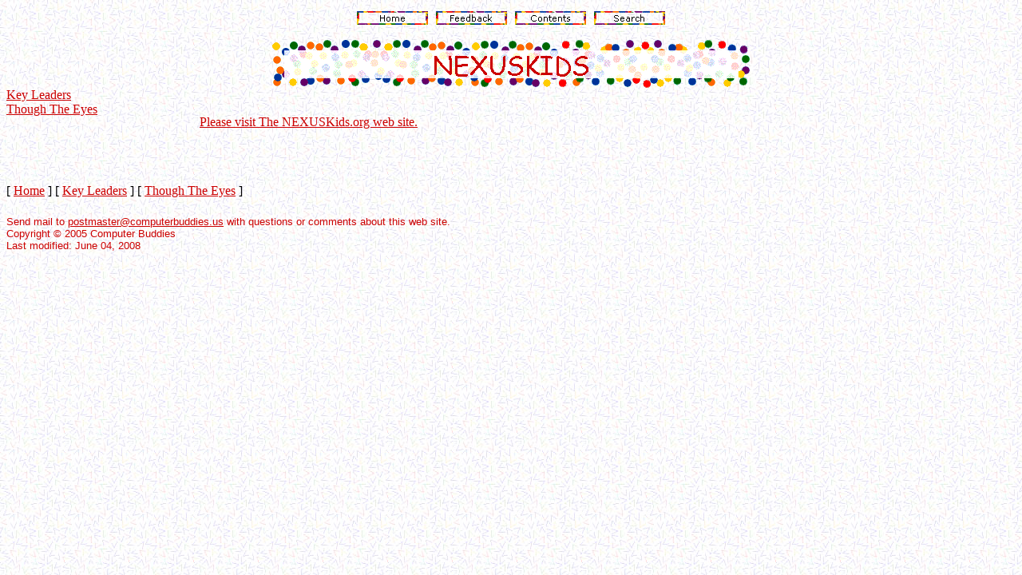

--- FILE ---
content_type: text/html
request_url: http://computerbuddies.us/nexuskids.htm
body_size: 1160
content:
<html>

<head>
<meta http-equiv="Content-Type" content="text/html; charset=windows-1252">
<title>NEXUSKIDS</title>
<meta name="GENERATOR" content="Microsoft FrontPage 4.0">
<meta name="ProgId" content="FrontPage.Editor.Document">
<!--mstheme--><link rel="stylesheet" type="text/css" href="_themes/copy-of-fiesta-2/copy1111.css"><meta name="Microsoft Theme" content="copy-of-fiesta-2 1111, default">
<meta name="Microsoft Border" content="tlb, default">
</head>

<body><!--msnavigation--><table border="0" cellpadding="0" cellspacing="0" width="100%"><tr><td>




<p align="center">
<a href="./"><img src="_derived/home_cmp_copy-of-fiesta-2110_gbtn.gif" width="95" height="20" border="0" alt="Home" align="middle"></a> <a href="feedback.htm"><img src="_derived/feedback.htm_cmp_copy-of-fiesta-2110_gbtn.gif" width="95" height="20" border="0" alt="Feedback" align="middle"></a> <a href="toc.htm"><img src="_derived/toc.htm_cmp_copy-of-fiesta-2110_gbtn.gif" width="95" height="20" border="0" alt="Contents" align="middle"></a> <a href="search.htm"><img src="_derived/search.htm_cmp_copy-of-fiesta-2110_gbtn.gif" width="95" height="20" border="0" alt="Search" align="middle"></a>
<br>
<br>
<font face="Arial">
<img src="_derived/nexuskids.htm_cmp_copy-of-fiesta-2110_bnr.gif" width="600" height="60" border="0" alt="NEXUSKIDS"></font>
<br>
</p>

</td></tr><!--msnavigation--></table><!--msnavigation--><table dir="ltr" border="0" cellpadding="0" cellspacing="0" width="100%"><tr><td valign="top" width="1%">

<p>

<nobr><a href="key_leaders.htm" target="">Key&nbsp;Leaders</a></nobr><br> <nobr><a href="though_the_eyes.htm" target="">Though&nbsp;The&nbsp;Eyes</a></nobr></p>

</td><td valign="top" width="24"></td><!--msnavigation--><td valign="top">
<p>&nbsp;&nbsp;</p>
<p align="left">&nbsp;&nbsp;&nbsp;&nbsp;&nbsp;&nbsp;&nbsp;&nbsp;&nbsp;&nbsp;&nbsp;&nbsp;&nbsp;&nbsp;&nbsp;&nbsp;&nbsp;&nbsp;&nbsp;&nbsp;&nbsp;&nbsp;&nbsp;&nbsp;&nbsp;
<a href="http://www.nexuskids.org">Please visit The NEXUSKids.org web site.</a></p>
&nbsp;<!--msnavigation--></td></tr><!--msnavigation--></table><!--msnavigation--><table border="0" cellpadding="0" cellspacing="0" width="100%"><tr><td>

<p>&nbsp;</p>


<p>
<nobr>[&nbsp;<a href="./" target="">Home</a>&nbsp;]</nobr> <nobr>[&nbsp;<a href="key_leaders.htm" target="">Key&nbsp;Leaders</a>&nbsp;]</nobr> <nobr>[&nbsp;<a href="though_the_eyes.htm" target="">Though&nbsp;The&nbsp;Eyes</a>&nbsp;]</nobr></p>


<h5>

Send mail to <a href="mailto:postmaster@computerbuddies.us">
postmaster@computerbuddies.us</a> with
questions or comments about this web site.<br>


Copyright © 2005 Computer Buddies<br>


Last modified: 
June 04, 2008

</h5>

</td></tr><!--msnavigation--></table><!-- WiredMinds eMetrics tracking with Enterprise Edition V5.4 START -->
<script type='text/javascript' src='https://count.carrierzone.com/app/count_server/count.js'></script>
<script type='text/javascript'><!--
wm_custnum='6d9a95b04a5b3515';
wm_page_name='nexuskids.htm';
wm_group_name='/services/webpages/c/o/computerbuddies.us/public';
wm_campaign_key='campaign_id';
wm_track_alt='';
wiredminds.count();
// -->
</script>
<!-- WiredMinds eMetrics tracking with Enterprise Edition V5.4 END -->
</body>

</html>


--- FILE ---
content_type: text/css
request_url: http://computerbuddies.us/_themes/copy-of-fiesta-2/copy1111.css
body_size: 1354
content:
.mstheme
{
	separator-image: url(fierulea.gif);
	list-image-1: url(fieabul1.gif);
	list-image-2: url(fieabul2.gif);
	list-image-3: url(fieabul3.gif);
	nav-banner-image: url(fieabnr.gif);
	navbutton-horiz-normal: url(fieahnd.gif);
	navbutton-horiz-hovered: url(fieahnm.gif);
	navbutton-horiz-pushed: url(fieahns.gif);
	navbutton-vert-normal: url(fieavnd.gif);
	navbutton-vert-hovered: url(fieavnm.gif);
	navbutton-vert-pushed: url(fieavns.gif);
	navbutton-home-normal: url(fieahomd.gif);
	navbutton-home-hovered: url(fieahomm.gif);
	navbutton-home-pushed: url(fieahomd.gif);
	navbutton-next-normal: url(fieanexd.gif);
	navbutton-next-hovered: url(fieanexm.gif);
	navbutton-next-pushed: url(fieanexd.gif);
	navbutton-prev-normal: url(fieapred.gif);
	navbutton-prev-hovered: url(fieaprem.gif);
	navbutton-prev-pushed: url(fieapred.gif);
	navbutton-up-normal: url(fiedup.gif);
	navbutton-up-hovered: url(fieaupm.gif);
	navbutton-up-pushed: url(fieaup.gif);
}
.mstheme-bannertxt
{
	font-family: Comic Sans MS;
	color: rgb(204, 0, 0);
	font-size: 6;
	font-style: normal;
	font-weight: normal;
	text-align: center;
	vertical-align: middle;
}
.mstheme-horiz-navtxt
{
	font-family: Verdana, Arial, Helvetica;
	color: rgb(0, 0, 0);
	font-size: 2;
	font-style: normal;
	font-weight: normal;
}
.mstheme-vert-navtxt
{
	font-family: Verdana, Arial, Helvetica;
	color: rgb(0, 0, 0);
	font-size: 2;
	font-style: normal;
	font-weight: normal;
}
.mstheme-navtxthome
{
	font-family: Verdana, Arial, Helvetica;
	color: rgb(0, 0, 0);
	font-size: 1;
	font-style: normal;
	font-weight: normal;
}
.mstheme-navtxtnext
{
	font-family: Verdana, Arial, Helvetica;
	color: rgb(0, 0, 0);
	font-size: 1;
	font-style: normal;
	font-weight: normal;
}
.mstheme-navtxtprev
{
	font-family: Verdana, Arial, Helvetica;
	color: rgb(0, 0, 0);
	font-size: 1;
	font-style: normal;
	font-weight: normal;
}
.mstheme-navtxtup
{
	font-family: Verdana, Arial, Helvetica;
	color: rgb(0, 0, 0);
	font-size: 1;
	font-style: normal;
	font-weight: normal;
}
ul
{
	list-style-image: url('fieabul1.gif');
}
ul ul
{
	list-style-image: url('fieabul2.gif');
}
ul ul ul
{
	list-style-image: url('fieabul3.gif');
}
a:link
{
	color: rgb(204, 0, 0);
}
a:active
{
	color: rgb(255, 153, 0);
}
a:visited
{
	color: rgb(0, 51, 204);
}
body
{
	background-color: rgb(255, 255, 153);
	color: rgb(0, 0, 0);
}
table
{
	table-border-color-light: rgb(204, 0, 0);
	table-border-color-dark: rgb(153, 0, 0);
}
h1
{
	color: rgb(204, 0, 0);
}
h2
{
	color: rgb(204, 0, 0);
}
h3
{
	color: rgb(204, 0, 0);
}
h4
{
	color: rgb(204, 0, 0);
}
h5
{
	color: rgb(204, 0, 0);
}
h6
{
	color: rgb(204, 0, 0);
}
button
{
	background-color: rgb(204, 0, 0);
	color: rgb(255, 255, 255);
}
label
{
	color: rgb(0, 0, 0);
}
.mstheme-text
{
}
textarea
{
	color: rgb(0, 0, 0);
}
fieldset
{
	color: rgb(0, 0, 0);
}
legend
{
	color: rgb(204, 0, 0);
}
select
{
	color: rgb(0, 0, 0);
}
caption
{
	color: rgb(204, 0, 0);
}
th
{
	color: rgb(0, 0, 0);
}
.mstheme-bannertxt a:link
{
	color: rgb(204, 0, 0);
}
.mstheme-bannertxt a:active
{
	color: rgb(255, 153, 0);
}
.mstheme-bannertxt a:visited
{
	color: rgb(0, 51, 204);
}
.mstheme-bannertxt-g
{
	font-family: Comic Sans MS;
	color: rgb(204, 0, 0);
	font-size: 6;
	font-style: normal;
	font-weight: normal;
	text-align: center;
	vertical-align: middle;
}
.mstheme-bannertxt-g a:link
{
	color: rgb(204, 0, 0);
}
.mstheme-bannertxt-g a:active
{
	color: rgb(255, 153, 0);
}
.mstheme-bannertxt-g a:visited
{
	color: rgb(0, 51, 204);
}
.mstheme-bannertxt-s
{
	font-family: Comic Sans MS;
	color: rgb(204, 0, 0);
	font-size: 6;
	font-style: normal;
	font-weight: normal;
	text-align: center;
	vertical-align: middle;
}
.mstheme-bannertxt-s a:link
{
	color: rgb(204, 0, 0);
}
.mstheme-bannertxt-s a:active
{
	color: rgb(255, 153, 0);
}
.mstheme-bannertxt-s a:visited
{
	color: rgb(0, 51, 204);
}
.mstheme-horiz-navtxt a:link
{
	color: rgb(204, 0, 0);
}
.mstheme-horiz-navtxt a:active
{
	color: rgb(255, 153, 0);
}
.mstheme-horiz-navtxt a:visited
{
	color: rgb(0, 51, 204);
}
.mstheme-horiz-navtxt-g
{
	font-family: Verdana, Arial, Helvetica;
	color: rgb(0, 0, 0);
	font-size: 2;
	font-style: normal;
	font-weight: normal;
}
.mstheme-horiz-navtxt-g a:link
{
	color: rgb(204, 0, 0);
}
.mstheme-horiz-navtxt-g a:active
{
	color: rgb(255, 153, 0);
}
.mstheme-horiz-navtxt-g a:visited
{
	color: rgb(0, 51, 204);
}
.mstheme-horiz-navtxt-gs
{
	font-family: Verdana, Arial, Helvetica;
	color: rgb(0, 0, 0);
	font-size: 2;
	font-style: normal;
	font-weight: normal;
}
.mstheme-horiz-navtxt-gs a:link
{
	color: rgb(204, 0, 0);
}
.mstheme-horiz-navtxt-gs a:active
{
	color: rgb(255, 153, 0);
}
.mstheme-horiz-navtxt-gs a:visited
{
	color: rgb(0, 51, 204);
}
.mstheme-navtxthome a:link
{
	color: rgb(204, 0, 0);
}
.mstheme-navtxthome a:active
{
	color: rgb(255, 153, 0);
}
.mstheme-navtxthome a:visited
{
	color: rgb(0, 51, 204);
}
.mstheme-navtxthome-g
{
	font-family: Verdana, Arial, Helvetica;
	color: rgb(0, 0, 0);
	font-size: 1;
	font-style: normal;
	font-weight: normal;
}
.mstheme-navtxthome-g a:link
{
	color: rgb(204, 0, 0);
}
.mstheme-navtxthome-g a:active
{
	color: rgb(255, 153, 0);
}
.mstheme-navtxthome-g a:visited
{
	color: rgb(0, 51, 204);
}
.mstheme-navtxthome-gs
{
	font-family: Verdana, Arial, Helvetica;
	color: rgb(0, 0, 0);
	font-size: 1;
	font-style: normal;
	font-weight: normal;
}
.mstheme-navtxthome-gs a:link
{
	color: rgb(204, 0, 0);
}
.mstheme-navtxthome-gs a:active
{
	color: rgb(255, 153, 0);
}
.mstheme-navtxthome-gs a:visited
{
	color: rgb(0, 51, 204);
}
.mstheme-navtxtnext a:link
{
	color: rgb(204, 0, 0);
}
.mstheme-navtxtnext a:active
{
	color: rgb(255, 153, 0);
}
.mstheme-navtxtnext a:visited
{
	color: rgb(0, 51, 204);
}
.mstheme-navtxtnext-g
{
	font-family: Verdana, Arial, Helvetica;
	color: rgb(0, 0, 0);
	font-size: 1;
	font-style: normal;
	font-weight: normal;
}
.mstheme-navtxtnext-g a:link
{
	color: rgb(204, 0, 0);
}
.mstheme-navtxtnext-g a:active
{
	color: rgb(255, 153, 0);
}
.mstheme-navtxtnext-g a:visited
{
	color: rgb(0, 51, 204);
}
.mstheme-navtxtnext-gs
{
	font-family: Verdana, Arial, Helvetica;
	color: rgb(0, 0, 0);
	font-size: 1;
	font-style: normal;
	font-weight: normal;
}
.mstheme-navtxtnext-gs a:link
{
	color: rgb(204, 0, 0);
}
.mstheme-navtxtnext-gs a:active
{
	color: rgb(255, 153, 0);
}
.mstheme-navtxtnext-gs a:visited
{
	color: rgb(0, 51, 204);
}
.mstheme-navtxtprev a:link
{
	color: rgb(204, 0, 0);
}
.mstheme-navtxtprev a:active
{
	color: rgb(255, 153, 0);
}
.mstheme-navtxtprev a:visited
{
	color: rgb(0, 51, 204);
}
.mstheme-navtxtprev-g
{
	font-family: Verdana, Arial, Helvetica;
	color: rgb(0, 0, 0);
	font-size: 1;
	font-style: normal;
	font-weight: normal;
}
.mstheme-navtxtprev-g a:link
{
	color: rgb(204, 0, 0);
}
.mstheme-navtxtprev-g a:active
{
	color: rgb(255, 153, 0);
}
.mstheme-navtxtprev-g a:visited
{
	color: rgb(0, 51, 204);
}
.mstheme-navtxtprev-gs
{
	font-family: Verdana, Arial, Helvetica;
	color: rgb(0, 0, 0);
	font-size: 1;
	font-style: normal;
	font-weight: normal;
}
.mstheme-navtxtprev-gs a:link
{
	color: rgb(204, 0, 0);
}
.mstheme-navtxtprev-gs a:active
{
	color: rgb(255, 153, 0);
}
.mstheme-navtxtprev-gs a:visited
{
	color: rgb(0, 51, 204);
}
.mstheme-navtxtup a:link
{
	color: rgb(204, 0, 0);
}
.mstheme-navtxtup a:active
{
	color: rgb(255, 153, 0);
}
.mstheme-navtxtup a:visited
{
	color: rgb(0, 51, 204);
}
.mstheme-navtxtup-g
{
	font-family: Verdana, Arial, Helvetica;
	color: rgb(0, 0, 0);
	font-size: 1;
	font-style: normal;
	font-weight: normal;
}
.mstheme-navtxtup-g a:link
{
	color: rgb(204, 0, 0);
}
.mstheme-navtxtup-g a:active
{
	color: rgb(255, 153, 0);
}
.mstheme-navtxtup-g a:visited
{
	color: rgb(0, 51, 204);
}
.mstheme-navtxtup-gs
{
	font-family: Verdana, Arial, Helvetica;
	color: rgb(0, 0, 0);
	font-size: 1;
	font-style: normal;
	font-weight: normal;
}
.mstheme-navtxtup-gs a:link
{
	color: rgb(204, 0, 0);
}
.mstheme-navtxtup-gs a:active
{
	color: rgb(255, 153, 0);
}
.mstheme-navtxtup-gs a:visited
{
	color: rgb(0, 51, 204);
}
.mstheme-topbar-font a:link
{
	color: rgb(204, 0, 0);
}
.mstheme-topbar-font a:active
{
	color: rgb(255, 153, 0);
}
.mstheme-topbar-font a:visited
{
	color: rgb(0, 51, 204);
}
.mstheme-topbar-font-g
{
	font-family: Verdana, Arial, Helvetica;
	color: rgb(0,0,0);
	font-size: 8pt;
}
.mstheme-topbar-font-g a:link
{
	color: rgb(204, 0, 0);
}
.mstheme-topbar-font-g a:active
{
	color: rgb(255, 153, 0);
}
.mstheme-topbar-font-g a:visited
{
	color: rgb(0, 51, 204);
}
.mstheme-vert-navtxt a:link
{
	color: rgb(204, 0, 0);
}
.mstheme-vert-navtxt a:active
{
	color: rgb(255, 153, 0);
}
.mstheme-vert-navtxt a:visited
{
	color: rgb(0, 51, 204);
}
.mstheme-vert-navtxt-g
{
	font-family: Verdana, Arial, Helvetica;
	color: rgb(0, 0, 0);
	font-size: 2;
	font-style: normal;
	font-weight: normal;
}
.mstheme-vert-navtxt-g a:link
{
	color: rgb(204, 0, 0);
}
.mstheme-vert-navtxt-g a:active
{
	color: rgb(255, 153, 0);
}
.mstheme-vert-navtxt-g a:visited
{
	color: rgb(0, 51, 204);
}
.mstheme-vert-navtxt-gs
{
	font-family: Verdana, Arial, Helvetica;
	color: rgb(0, 0, 0);
	font-size: 2;
	font-style: normal;
	font-weight: normal;
}
.mstheme-vert-navtxt-gs a:link
{
	color: rgb(204, 0, 0);
}
.mstheme-vert-navtxt-gs a:active
{
	color: rgb(255, 153, 0);
}
.mstheme-vert-navtxt-gs a:visited
{
	color: rgb(0, 51, 204);
}
.mstheme-vert-navtxt
{
	font-family: Verdana, Arial, Helvetica;
	color: rgb(0, 0, 0);
	font-size: 2;
	font-style: normal;
	font-weight: normal;
}
.mstheme     { navbutton-background-color: rgb(255,255,255); top-bar-button: url(fiegbl.gif) }
.mstheme-topbar-font { color: rgb(0,0,0); font-size: 8pt; font-family: Verdana, Arial, Helvetica }
body         { vertical-align: none; background-image: url('fiebkgnd.jpg'); text-align: none; 
               font-family: Comic Sans MS; font-style: normal; font-weight: 
               normal }
button       { font-size: 8pt; font-style: normal; font-family: Verdana, Arial, Helvetica; 
               border-style: solid; border-width: 1pt }
caption      { font-size: 14pt; font-style: normal; font-family: Verdana, Arial, Helvetica }
fieldset     { font-family: Verdana, Arial, Helvetica; font-size: 8pt; font-style: normal; 
               border-style: solid; border-width: 1pt }
h1           { vertical-align: none; font-weight: normal; font-style: normal; font-size: 24pt; 
               font-family: Arial; text-align: none }
h2           { font-family: Verdana, Arial, Helvetica; font-style: normal; font-size: 18pt; 
               font-weight: normal }
h3           { font-family: Verdana, Arial, Helvetica; font-size: 14pt; font-weight: normal; 
               font-style: normal }
h4           { font-weight: normal; font-size: 12pt; font-style: normal; font-family: 
               Verdana, Arial, Helvetica }
h5           { font-size: 10pt; font-style: normal; font-weight: normal; font-family: 
               Verdana, Arial, Helvetica }
h6           { font-family: Verdana, Arial, Helvetica; font-size: 8pt; font-style: normal; 
               font-weight: normal }
label        { font-style: normal; font-family: Verdana, Arial, Helvetica; font-size: 8pt }
label, .mstheme-label { font-size: 8pt; font-family: Verdana, Arial, Helvetica; font-style: normal }
legend       { font-style: normal; font-size: 8pt; font-family: Verdana, Arial, Helvetica }
marquee      { font-family: Verdana, Arial, Helvetica; font-size: 14pt }
select       { font-style: normal; font-family: Verdana, Arial, Helvetica; font-size: 8pt; 
               border-style: solid;  }
table        { font-family: Comic Sans MS; vertical-align: none; font-style: normal; 
               font-weight: normal; text-align: none }
textarea     { font-style: normal; font-size: 8pt; font-family: Verdana, Arial, Helvetica; 
               border-style: solid;  }
th           { font-family: Verdana, Arial, Helvetica; font-style: normal }
